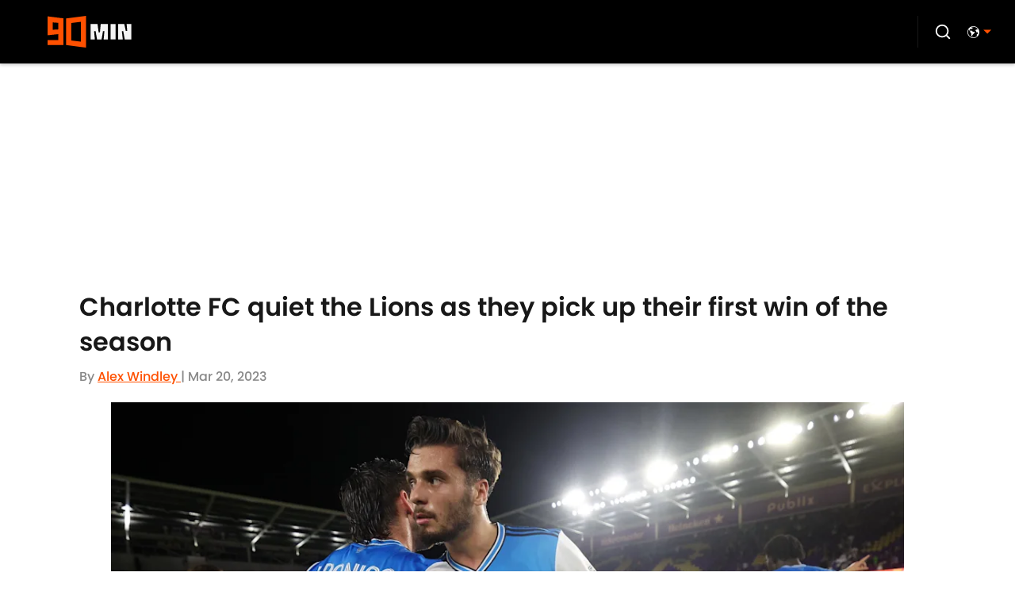

--- FILE ---
content_type: application/javascript
request_url: https://players.voltaxservices.io/players/1/code?mm-referer=https://www.90min.com/posts/charlotte-fc-quiet-the-lions-as-they-pick-up-their-first-win-of-the-season
body_size: 13945
content:

		( () => {
			var stubFunc = () => {};
			var mmPlayerCallback = window.mmPlayerCallback || stubFunc;
			const playerConfig = {"player":{"id":"01gsdbpgvz49e7yret","property":"en","title":"O\u0026O | 90min.com | EN Desktop | Campaign Manager | MP ","version":"4.4.87","config":{"adServer":{"adTag":"https://selector.voltaxam.com/ads?adUnit=01hsjxh240chvfry0j6\u0026tenant=mmsport\u0026organization=90mincom\u0026property=en\u0026adUnitName=mmsport_90mincom_en_video_A"},"anchor_enabled":true,"anchor_options":{"anchoring_appearance":"below","can_close":true,"closable_ad":false,"close_after":15,"isAnchorOnly":false,"margins":{"bottom":10,"left":10,"right":10,"top":10},"orientation":"right","split_view":false,"split_view_option":null,"split_view_ratio":70,"sticky_below_class_name":"P0","width":60},"anchor_viewability_method":"anchoredMiniPlayer","automatic_replay":true,"behavior":{"savePlayerStateOnPageChanged":false},"brand_color":"#FE5000","brand_logo":"","brand_logo_click_url":"","brand_logo_name":"","click_url":"","comscore_publisher_id":"18120612","configId":"29cad120-588f-11ef-bcc4-495074a48b21","config_name":"O\u0026O | 90min.com | EN Desktop | Campaign Manager | MP ","css_customization":"","ctaButtonLink":"","ctaButtonTitle":"","custom_skippable_content_time":22,"dealTerms":{"contentCategories":{"data":[30,236,40,77,196,153,160,190,226,168,193,126,195,67,34,59,240,151,62,70,184,229,60,66,153,58,51,219,22,192,47,18,211,208,108,103,135,145,67,25,51,170,246,45,31,67,85,241,120,218,96,211,144,152,157,23,80,250,94,22,123,115,65,213,196,132,234,136,165,40,107,38,216,51,242,10,78,45,17,95,49,243,8,195,94,10,81,170,145,45,56,47,241,168,109,64,16,50,184,107,61,66,88,184,136,79,185,56,75,78,58,125,249,80,78,206,102,139,254,137,41,144,117,236,230,235,241,52,101,105,135,154,75,218,90,99,229,165,225,104,11,239,148,79,57,154,48,193,174,96,145,23,175,202,53,246,4,46,117,87,95,215,49,113,68,114,144,214,190,152,28,112,145,183,62,100,246,179,60,100,154,56,37,106,76,11,190,150,234,17,179,161,161,129,222,228,247,182,33,112,230,23,70,26,139,82,178,27,180,199,136,96,232,230,79,40,136,192,85,107,112,83,89,195,58,84,112,116,7,91,22,4,206,64,0,252,18,66,185,118,75,106,46,26,83,113,232,154,247,203,165,134],"iv":[96,60,58,236,115,151,35,29,170,0,38,172]},"rateCards":{"data":[74,112,176,25,22,66,176,244,39,201,145,145,247,228,153,79,33,163,226,97,91,67,171,107,216,133,238,157,223,242,159,141,228,243,191,23,132,112,182,18,242,83,85,100,143,227,248,243,172,238,159,52,243,180,198,162,227,1,66,249,15,110,174,142,117,209,151,244,204,95,96,219,48,177,182,159,153,13,139,78,34,215,5,34,175,108,103,253,66,169,241,151,66,72,88,219,30,96,229,79,219,30,137,193,72,254,76,64,254,98,150,65,139,193,107,249,179,171,20,223,13,48,250,223,211,66,49,0,183,249,93,128,215,145,193,230,78,176,149,188,87,144,106,113,108,137,93,225,101,185,151,236,127,198,220,150,52,95,74,56,22,111,28,89,140,208,8,100,177,213,12,6,54,127,145,237,120,83,158,245,9,135,80,186,81,186,244,129,16,233,239,148,149,87,153,195,34,195,67,2,10,94,85,64,10,75,78,221,192,170,4,93,200,102,56,200,140,59,208,0,67,36,197,126,44,255,240,200,185,59,180,175,190,49,32,225,99,122,0,164,110,112,239,103,4,16,177,235,93,241,71,28,0,114,40,14,121,74,196,45,204,222,134,171,161,182,206,154,164,72,206,153,204,174,124,252,93,162,149,87,96,56,49,141,242,6,102,3,12,100,185,110,58,16,80,61,207,220,175,3,63,153,102,95,47,113,5,12,172,39,143,116,74,32,88,40,148,64,189,208,154,199,162,0,38,109,200,2,86,123,210,11,172,7,11,101,184,248,96,156,179,120,34,29,20,221,203,203,157,184,139,231,254,70,114,28,215,154,235,215,71,97,116,19,28,167,240,196,233,89,161,52,58,150,102,205,115,154,55,36,122,188,105,23,134,217,78,185,58,230,146,235,146,48,141,32,48,141,96,171,78,219,71,54,209,93,111,92,190,10,225,213,48,101,248,143,146,249,133,2,194,249,203,4,47,214,64,130,24,116,96,75,67,116,33,80,55,232,248,223,168,68,242,144,102,83,113,189,152,69,221,98,238,86,156,110,249,184,198,114,48,174,125,122,139,116,177,186,87,94,249,38,184,85,26,137,226,134,57,81,253,0,160,220,96,12,43,15,11,148,185,15,64,118,59,96,166,132,42,4,97,84,199,77,35,191,141,213,10,182,9,88,215,106,245,6,99,131,142,120,195,239,94,7,88,232,82,126,0,196,181,137,50,103,95,192,39,3,240,72,255,65,87,17,231,26,80,90,219,11,1,176,141,40,82,194,241,27,97,204,87,245,90,204,84,124,4,25,206,180,2,133,39,212,77,19,5,213,66,145,155,164,60,148,245,45,13,152,116,29,105,135,30,233,251,142,2,220,126,147,161,234,85,239,215,92,225,54,1,16,195,61,154,241,214,164,251,111,57,3,229,154,200,224,192,179,34,168,201,96,156,141,92,110,179,4,146,108,101,205,62,244,82,36,144,86,113,224,154,22,106,91,183,133,213,124,148,149,35,230,138,222,63,101,237,208,206,202,228,178,54,244,123,225,16,93,234,72,91,42,104,234,174,131,141,157,242,230,78,93,45,176,235,40,17,41,63,163,45,88,86,12,102,18,71,175,92,220,82,134,93,120,156,30,74,161,145,148,30,7,133,77,68,90,157,100,127,140,132,130,143,40,153,197,96,236,127,217,142,246,109,154,26,203,83,212,71,189,142,113,3,200,75,5,234,124,206,6,60,74,240,185,20,44,120,224,255,35,54,57,28,146,237,177,170,114,7,137,139,71,123,165,160,234,193,218,207,250,162,132,83,26,84,189,229,5,10,142,237,155,118,252,172,4,227,33,152,216,164,90,106,5,111,115,180,26,163,172,57,24,106,22,212,204,54,198,132,130,242,166,177,26,176,241,26,201,210,51,231,103,63,172,0,151,212,147,94,129,165,80,133,156,242,53,159,122,210,43,65,93,84,42,238,169,186,248,84,201,82,106,220,55,136,49,120,15,140,5,98,207,215,247,30,20,186,163,209,72,48,102,25,230,35,52,115,99,247,247,237,199,56,224,195,168,144,90,15,17,114,69,86,192,175,229,218,62,240,173,175,88,204,246,87,162,239,106,100,209,80,152,158,117,212,157,177,119,8,209,94,213,36,79,244,35,241,211,65,190,164,146,27,61,101,238,224,76,54,43,250,90,98,200,184,20,155,18,171,207,40,20,68,71,182,18,59,219,29,37,41,130,121,110,249,190,56,63,176,122,141,203,122,79,153,173,35,216,62,142,128,209,236,195,197,128,87,197,143,230,158,102,168],"iv":[217,152,26,83,17,233,186,214,101,177,62,130]}},"disableRequestsWhenWaitingForScrollToPlay":false,"display_title":false,"enable_shuffle":false,"headerBidding":{"aps":{"apsConfigurationsList":[{"demandOwner":"SI","mapping":[],"publisherAPSType":"SI","publisherID":"5220","publisherName":"","requestInterval":5000,"slotID":"SI_ac"}],"apsMode":true},"auctionTimeout":3000,"disableFloorPrediction":false,"floorAsMinValue":false,"floorPrice":1,"floorPriceForGAM":false,"intentIqAccount":719510843,"netCpm":100,"netCpmPublisher":90,"prebid":{"implementInIframe":true,"prebidMode":true,"sspGroupList":[{"id":"01jrwqdds3rd","name":"90min - SPS ","sspList":[{"accountID":26592,"demandOwner":"SI","disableIntervalAlgo":false,"isPublisherSSP":false,"isServerBidding":false,"maxDuration":61,"maxRequestsInterval":30000,"minRequestsInterval":3500,"position":"atf","requestInterval":10000,"siteID":580008,"sspName":"rubicon","zoneID":3746304},{"delDomain":"sportspublishing-d.openx.net","demandOwner":"SI","disableIntervalAlgo":false,"isPublisherSSP":false,"isServerBidding":false,"maxRequestsInterval":30000,"minRequestsInterval":3500,"requestInterval":10000,"sspName":"openx","unit":"562264677"},{"demandOwner":"SI","disableIntervalAlgo":false,"enableSRA":true,"inventoryCode":"MMOnO_ROS_outstream_PbC2S","isPublisherSSP":false,"isServerBidding":false,"maxRequestsInterval":30000,"minRequestsInterval":8000,"requestInterval":10000,"sraFloorFactor":10,"sraRequests":2,"sspName":"triplelift"},{"demandOwner":"SI","disableIntervalAlgo":false,"enableSRA":true,"isPublisherSSP":false,"isServerBidding":false,"maxDuration":61,"maxRequestsInterval":30000,"minRequestsInterval":8000,"placementID":36032739,"requestInterval":10000,"skippable":false,"sraFloorFactor":10,"sraRequests":2,"sspName":"appnexus"},{"demandOwner":"SI","disableIntervalAlgo":false,"formatID":132727,"isPublisherSSP":false,"isServerBidding":false,"maxRequestsInterval":30000,"minRequestsInterval":3500,"networkID":null,"pageID":2068098,"requestInterval":10000,"siteID":700248,"sspName":"smartadserver"},{"adUnitID":"6806629","demandOwner":"SI","disableIntervalAlgo":false,"enableSRA":false,"isPublisherSSP":false,"isServerBidding":false,"maxDuration":60,"maxRequestsInterval":30000,"minRequestsInterval":3500,"publisherID":"165328","requestInterval":10000,"skippable":false,"sraFloorFactor":10,"sraRequests":2,"sspName":"pubmatic"},{"demandOwner":"SI","disableIntervalAlgo":false,"enableSRA":true,"isPublisherSSP":false,"isServerBidding":false,"maxRequestsInterval":30000,"minRequestsInterval":3500,"pubID":"8db053a4125af80","requestInterval":10000,"sraFloorFactor":10,"sraRequests":2,"sspName":"onetag"},{"demandOwner":"SI","disableIntervalAlgo":false,"isPublisherSSP":false,"isServerBidding":false,"maxRequestsInterval":30000,"minRequestsInterval":3500,"placementID":"ka6PEZsJD2","requestInterval":10000,"sspName":"richaudience"},{"demandOwner":"MinuteMedia","disableIntervalAlgo":false,"groupID":null,"isPublisherSSP":false,"isServerBidding":false,"maxRequestsInterval":30000,"minRequestsInterval":3500,"placementID":null,"requestInterval":10000,"sspName":"nextMillennium"},{"demandOwner":"MinuteMedia","disableIntervalAlgo":false,"enableSRA":true,"isPublisherSSP":false,"isServerBidding":false,"maxRequestsInterval":30000,"minRequestsInterval":3500,"orgID":"1","placementID":"Voltax O\u0026O General","requestInterval":10000,"sraFloorFactor":10,"sraRequests":2,"sspName":"minutemedia","testMode":false},{"demandOwner":"SI","disableIntervalAlgo":false,"enableSRA":false,"isPublisherSSP":false,"isServerBidding":false,"maxRequestsInterval":30000,"minRequestsInterval":8000,"publisherID":"1","requestInterval":18000,"sraFloorFactor":2,"sraRequests":5,"sspName":"ttd","supplySourceID":"directxy21v68z"},{"demandOwner":"SI","disableIntervalAlgo":false,"enableSRA":true,"isPublisherSSP":null,"isServerBidding":false,"maxRequestsInterval":30000,"minRequestsInterval":3500,"requestInterval":10000,"siteID":292955,"sraFloorFactor":10,"sraRequests":2,"sspName":"unruly"}]}],"sspList":[]},"publisherType":"O\u0026O","rtb":{"rtbInterval":5000,"rtbMode":false},"schainSTNSellerID":"","schainSellerID":"","unifiedId_ttdPID":""},"jsCustomization":"","keepWatching":{"keepWatchingVideo":true,"maxVideoDuration":25},"loader_position":"center","loadingBackgroundImageUrl":"","loading_background_image":"","loading_background_image_name":"","miniPlayer":{"comscore":true,"disableGalleryView":false,"location":{"cssSelector":"","injectionPosition":"withinContainerBeforeContent","isFallbackEnabled":true,"location":"step","playerPositionList":[{"elementSelector":"containerClassID","htmlTagPosition":0,"value":"mm-player-placeholder-large-screen"}]},"playlist":"01j0rmbq0fymkf3kk8","stnPlayerEnabled":false,"stnPlayerKey":"","useSTNControls":true,"useVoltaxLocationInStn":false},"monetization":{"adPlacementType":"accompanyingContent","adSkip":{"adSkipDelay":20,"adSkipEnabled":false},"adViewabilityTriggerPixels":0,"adViewabilityType":"none","ad_request_timeout":10000,"ad_tag":"https://pubads.g.doubleclick.net/gampad/ads?sz=400x300|640x480|480x270|640x360\u0026iu=/23162276296/90min/all/90min.com/video\u0026impl=s\u0026gdfp_req=1\u0026env=vp\u0026output=vast\u0026unviewed_position_start=1\u0026url=##REFERRER_URL_UNESC##\u0026description_url=##DESCRIPTION_URL_UNESC##\u0026correlator=##CACHEBUSTER##\u0026ad_rule=0","ad_type":"static_tag","aggressiveRequests":false,"assertiveYieldCurrency":"USD","assertiveYieldReportEnabled":false,"disableMonetizationOnInteraction":false,"externalGam":{},"gamDemandOwner":"SI","gamMinInterval":0,"limits":{},"load_commercial_api":false,"maxAdDuration":61,"maxAdDurationEnabled":true,"maxInstreamImpressions":2,"midrolls":{"delayFirstMidroll":false,"every":5,"slots":1},"onDemandEnabled":false,"prerollEnabled":false,"prerolls":{"delay":3000,"isRetriesEnabled":false,"prerollsEnabled":true,"skipGamOnFirstPreroll":false,"slots":1},"requestAdsWhilePlay":false,"sendInstreamWhenMainInView":false,"vpaid_mode":"ENABLED"},"more_videos":{"gallery_view":true},"next_video":"none","organization":"90mincom","pause_video_on_tab_switch":true,"playback_method":"autoplay","player_id":"01gsdbpgvz49e7yret","player_margins":0,"player_property":"en","powered_by_strip":false,"publisher_contribution":"en","triggerPixels":0},"playerType":"accompanying_content","updated_at":1765983906}};

			window.mmCC = 'US';
			window.mmRC = '';
			window.mmCTC = 'Columbus';
			window.mmTargetConfig = {"id":"01h7cqknnprha6pt","publisherId":"1","comment":"Butcher's test"};
			window.mmPrediction = {"biddersAlgoType":"naive","biddersAlgoModel":"player_naive_mapping_prebid_and_amazon_short_feb18_ver1","rtbAlgoType":"naive","rtbAlgoModel":"new_key_order_Beta_0.5","rtbGroup":68,"floorAlgoType":"control"};
			window.mmVoltaxPlayerConfig = playerConfig;

			const isTest = false;
			const codeUrl = 'https://mp.mmvideocdn.com/mini-player/prod/voltax_mp.js';
			const playerID = playerConfig.player?.id;
			
			const configIDKey = 'mm-config-' + window.mmTargetConfig.id;
			const sessionConfigID = sessionStorage.getItem(configIDKey);

			const codeURLKey = 'mm-src-' + window.mmTargetConfig.id;
			const sessionCodeURL = sessionStorage.getItem(codeURLKey);

			const useSessionCodeURL = (playerID === sessionConfigID || sessionCodeURL === codeUrl) && !isTest;
			let scriptSrc = useSessionCodeURL ? sessionCodeURL || codeUrl : codeUrl;
			
			if (!useSessionCodeURL && !isTest) {
				sessionStorage.setItem(codeURLKey, codeUrl);
				sessionStorage.setItem(configIDKey, playerID);
			}

			var o = document.createElement("script");
			o.onload = mmPlayerCallback;
			o.mmCC = 'US';
			o.mmRC = '';
			o.mmCTC = 'Columbus';
			o.mmTargetConfig = window.mmTargetConfig;
			o.mmPrediction = window.mmPrediction;
			o.mmConfig = window.mmVoltaxPlayerConfig;
			o.stnPlayerKey = '';
			o.isTest = isTest;
			if (document?.currentScript?.externalID) {
				o.externalID = document?.currentScript?.externalID;
			}

			if (document?.currentScript?.isPlayerControlled) {
				o.isPlayerControlled = document?.currentScript?.isPlayerControlled;
			}

			o.playerEmbedCodeSrc = document?.currentScript?.src;
			
			o.src = scriptSrc;
			document.body.appendChild(o);
		} )();
